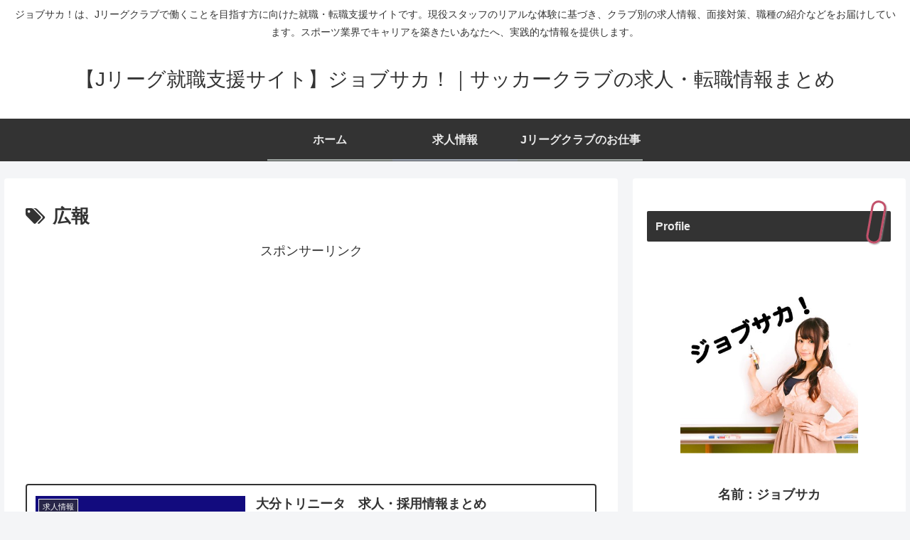

--- FILE ---
content_type: text/html; charset=utf-8
request_url: https://www.google.com/recaptcha/api2/aframe
body_size: 267
content:
<!DOCTYPE HTML><html><head><meta http-equiv="content-type" content="text/html; charset=UTF-8"></head><body><script nonce="3bOAxmG9ZnJttbcSG3sQBA">/** Anti-fraud and anti-abuse applications only. See google.com/recaptcha */ try{var clients={'sodar':'https://pagead2.googlesyndication.com/pagead/sodar?'};window.addEventListener("message",function(a){try{if(a.source===window.parent){var b=JSON.parse(a.data);var c=clients[b['id']];if(c){var d=document.createElement('img');d.src=c+b['params']+'&rc='+(localStorage.getItem("rc::a")?sessionStorage.getItem("rc::b"):"");window.document.body.appendChild(d);sessionStorage.setItem("rc::e",parseInt(sessionStorage.getItem("rc::e")||0)+1);localStorage.setItem("rc::h",'1768741451791');}}}catch(b){}});window.parent.postMessage("_grecaptcha_ready", "*");}catch(b){}</script></body></html>